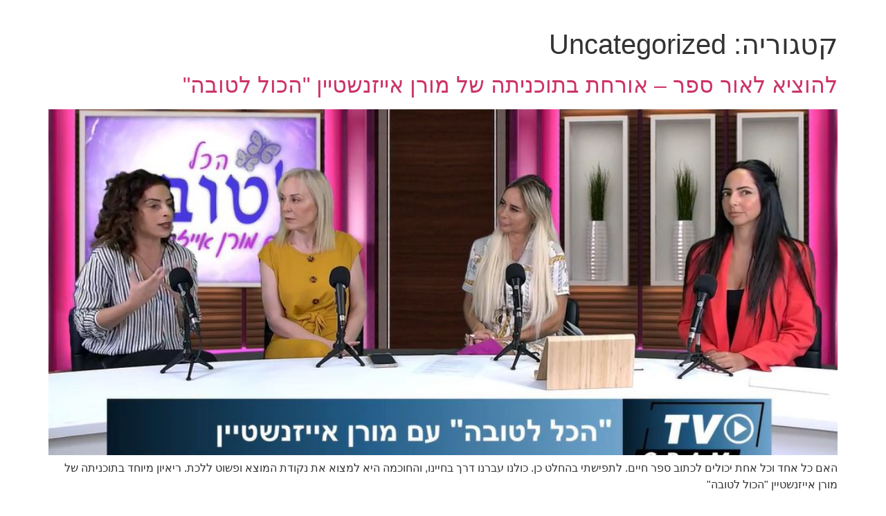

--- FILE ---
content_type: text/html; charset=UTF-8
request_url: https://penandpaper.co.il/category/uncategorized/
body_size: 31926
content:
<!doctype html>
<html dir="rtl" lang="he-IL">
<head>
	<meta charset="UTF-8">
	<meta name="viewport" content="width=device-width, initial-scale=1">
	<link rel="profile" href="https://gmpg.org/xfn/11">
	<meta name='robots' content='index, follow, max-image-preview:large, max-snippet:-1, max-video-preview:-1' />

	<!-- This site is optimized with the Yoast SEO plugin v26.7 - https://yoast.com/wordpress/plugins/seo/ -->
	<title>Uncategorized Archives - המוציאה לאור</title>
	<link rel="canonical" href="https://penandpaper.co.il/category/uncategorized/" />
	<meta property="og:locale" content="he_IL" />
	<meta property="og:type" content="article" />
	<meta property="og:title" content="Uncategorized Archives - המוציאה לאור" />
	<meta property="og:url" content="https://penandpaper.co.il/category/uncategorized/" />
	<meta property="og:site_name" content="המוציאה לאור" />
	<meta name="twitter:card" content="summary_large_image" />
	<script type="application/ld+json" class="yoast-schema-graph">{"@context":"https://schema.org","@graph":[{"@type":"CollectionPage","@id":"https://penandpaper.co.il/category/uncategorized/","url":"https://penandpaper.co.il/category/uncategorized/","name":"Uncategorized Archives - המוציאה לאור","isPartOf":{"@id":"https://penandpaper.co.il/#website"},"primaryImageOfPage":{"@id":"https://penandpaper.co.il/category/uncategorized/#primaryimage"},"image":{"@id":"https://penandpaper.co.il/category/uncategorized/#primaryimage"},"thumbnailUrl":"https://penandpaper.co.il/wp-content/uploads/2021/06/הכול-לטובה.jpg","breadcrumb":{"@id":"https://penandpaper.co.il/category/uncategorized/#breadcrumb"},"inLanguage":"he-IL"},{"@type":"ImageObject","inLanguage":"he-IL","@id":"https://penandpaper.co.il/category/uncategorized/#primaryimage","url":"https://penandpaper.co.il/wp-content/uploads/2021/06/הכול-לטובה.jpg","contentUrl":"https://penandpaper.co.il/wp-content/uploads/2021/06/הכול-לטובה.jpg","width":989,"height":521,"caption":"כתיבה ספר והוצאתו לאור"},{"@type":"BreadcrumbList","@id":"https://penandpaper.co.il/category/uncategorized/#breadcrumb","itemListElement":[{"@type":"ListItem","position":1,"name":"Home","item":"https://penandpaper.co.il/"},{"@type":"ListItem","position":2,"name":"Uncategorized"}]},{"@type":"WebSite","@id":"https://penandpaper.co.il/#website","url":"https://penandpaper.co.il/","name":"המוציאה לאור","description":"מיתוג, סטוריטלינג, פרסום והוצאת ספרים לאור","publisher":{"@id":"https://penandpaper.co.il/#organization"},"potentialAction":[{"@type":"SearchAction","target":{"@type":"EntryPoint","urlTemplate":"https://penandpaper.co.il/?s={search_term_string}"},"query-input":{"@type":"PropertyValueSpecification","valueRequired":true,"valueName":"search_term_string"}}],"inLanguage":"he-IL"},{"@type":"Organization","@id":"https://penandpaper.co.il/#organization","name":"המוציאה לאור","url":"https://penandpaper.co.il/","logo":{"@type":"ImageObject","inLanguage":"he-IL","@id":"https://penandpaper.co.il/#/schema/logo/image/","url":"https://penandpaper.co.il/wp-content/uploads/2020/04/Logo-new-turquoise.png","contentUrl":"https://penandpaper.co.il/wp-content/uploads/2020/04/Logo-new-turquoise.png","width":676,"height":475,"caption":"המוציאה לאור "},"image":{"@id":"https://penandpaper.co.il/#/schema/logo/image/"}}]}</script>
	<!-- / Yoast SEO plugin. -->


<link rel='dns-prefetch' href='//maxcdn.bootstrapcdn.com' />
<link rel="alternate" type="application/rss+xml" title="המוציאה לאור  &laquo; פיד‏" href="https://penandpaper.co.il/feed/" />
<link rel="alternate" type="application/rss+xml" title="המוציאה לאור  &laquo; פיד תגובות‏" href="https://penandpaper.co.il/comments/feed/" />
<link rel="alternate" type="application/rss+xml" title="המוציאה לאור  &laquo; פיד מהקטגוריה Uncategorized" href="https://penandpaper.co.il/category/uncategorized/feed/" />
<style id='wp-img-auto-sizes-contain-inline-css'>
img:is([sizes=auto i],[sizes^="auto," i]){contain-intrinsic-size:3000px 1500px}
/*# sourceURL=wp-img-auto-sizes-contain-inline-css */
</style>
<style id='wp-emoji-styles-inline-css'>

	img.wp-smiley, img.emoji {
		display: inline !important;
		border: none !important;
		box-shadow: none !important;
		height: 1em !important;
		width: 1em !important;
		margin: 0 0.07em !important;
		vertical-align: -0.1em !important;
		background: none !important;
		padding: 0 !important;
	}
/*# sourceURL=wp-emoji-styles-inline-css */
</style>
<style id='global-styles-inline-css'>
:root{--wp--preset--aspect-ratio--square: 1;--wp--preset--aspect-ratio--4-3: 4/3;--wp--preset--aspect-ratio--3-4: 3/4;--wp--preset--aspect-ratio--3-2: 3/2;--wp--preset--aspect-ratio--2-3: 2/3;--wp--preset--aspect-ratio--16-9: 16/9;--wp--preset--aspect-ratio--9-16: 9/16;--wp--preset--color--black: #000000;--wp--preset--color--cyan-bluish-gray: #abb8c3;--wp--preset--color--white: #ffffff;--wp--preset--color--pale-pink: #f78da7;--wp--preset--color--vivid-red: #cf2e2e;--wp--preset--color--luminous-vivid-orange: #ff6900;--wp--preset--color--luminous-vivid-amber: #fcb900;--wp--preset--color--light-green-cyan: #7bdcb5;--wp--preset--color--vivid-green-cyan: #00d084;--wp--preset--color--pale-cyan-blue: #8ed1fc;--wp--preset--color--vivid-cyan-blue: #0693e3;--wp--preset--color--vivid-purple: #9b51e0;--wp--preset--gradient--vivid-cyan-blue-to-vivid-purple: linear-gradient(135deg,rgb(6,147,227) 0%,rgb(155,81,224) 100%);--wp--preset--gradient--light-green-cyan-to-vivid-green-cyan: linear-gradient(135deg,rgb(122,220,180) 0%,rgb(0,208,130) 100%);--wp--preset--gradient--luminous-vivid-amber-to-luminous-vivid-orange: linear-gradient(135deg,rgb(252,185,0) 0%,rgb(255,105,0) 100%);--wp--preset--gradient--luminous-vivid-orange-to-vivid-red: linear-gradient(135deg,rgb(255,105,0) 0%,rgb(207,46,46) 100%);--wp--preset--gradient--very-light-gray-to-cyan-bluish-gray: linear-gradient(135deg,rgb(238,238,238) 0%,rgb(169,184,195) 100%);--wp--preset--gradient--cool-to-warm-spectrum: linear-gradient(135deg,rgb(74,234,220) 0%,rgb(151,120,209) 20%,rgb(207,42,186) 40%,rgb(238,44,130) 60%,rgb(251,105,98) 80%,rgb(254,248,76) 100%);--wp--preset--gradient--blush-light-purple: linear-gradient(135deg,rgb(255,206,236) 0%,rgb(152,150,240) 100%);--wp--preset--gradient--blush-bordeaux: linear-gradient(135deg,rgb(254,205,165) 0%,rgb(254,45,45) 50%,rgb(107,0,62) 100%);--wp--preset--gradient--luminous-dusk: linear-gradient(135deg,rgb(255,203,112) 0%,rgb(199,81,192) 50%,rgb(65,88,208) 100%);--wp--preset--gradient--pale-ocean: linear-gradient(135deg,rgb(255,245,203) 0%,rgb(182,227,212) 50%,rgb(51,167,181) 100%);--wp--preset--gradient--electric-grass: linear-gradient(135deg,rgb(202,248,128) 0%,rgb(113,206,126) 100%);--wp--preset--gradient--midnight: linear-gradient(135deg,rgb(2,3,129) 0%,rgb(40,116,252) 100%);--wp--preset--font-size--small: 13px;--wp--preset--font-size--medium: 20px;--wp--preset--font-size--large: 36px;--wp--preset--font-size--x-large: 42px;--wp--preset--spacing--20: 0.44rem;--wp--preset--spacing--30: 0.67rem;--wp--preset--spacing--40: 1rem;--wp--preset--spacing--50: 1.5rem;--wp--preset--spacing--60: 2.25rem;--wp--preset--spacing--70: 3.38rem;--wp--preset--spacing--80: 5.06rem;--wp--preset--shadow--natural: 6px 6px 9px rgba(0, 0, 0, 0.2);--wp--preset--shadow--deep: 12px 12px 50px rgba(0, 0, 0, 0.4);--wp--preset--shadow--sharp: 6px 6px 0px rgba(0, 0, 0, 0.2);--wp--preset--shadow--outlined: 6px 6px 0px -3px rgb(255, 255, 255), 6px 6px rgb(0, 0, 0);--wp--preset--shadow--crisp: 6px 6px 0px rgb(0, 0, 0);}:root { --wp--style--global--content-size: 800px;--wp--style--global--wide-size: 1200px; }:where(body) { margin: 0; }.wp-site-blocks > .alignleft { float: left; margin-right: 2em; }.wp-site-blocks > .alignright { float: right; margin-left: 2em; }.wp-site-blocks > .aligncenter { justify-content: center; margin-left: auto; margin-right: auto; }:where(.wp-site-blocks) > * { margin-block-start: 24px; margin-block-end: 0; }:where(.wp-site-blocks) > :first-child { margin-block-start: 0; }:where(.wp-site-blocks) > :last-child { margin-block-end: 0; }:root { --wp--style--block-gap: 24px; }:root :where(.is-layout-flow) > :first-child{margin-block-start: 0;}:root :where(.is-layout-flow) > :last-child{margin-block-end: 0;}:root :where(.is-layout-flow) > *{margin-block-start: 24px;margin-block-end: 0;}:root :where(.is-layout-constrained) > :first-child{margin-block-start: 0;}:root :where(.is-layout-constrained) > :last-child{margin-block-end: 0;}:root :where(.is-layout-constrained) > *{margin-block-start: 24px;margin-block-end: 0;}:root :where(.is-layout-flex){gap: 24px;}:root :where(.is-layout-grid){gap: 24px;}.is-layout-flow > .alignleft{float: left;margin-inline-start: 0;margin-inline-end: 2em;}.is-layout-flow > .alignright{float: right;margin-inline-start: 2em;margin-inline-end: 0;}.is-layout-flow > .aligncenter{margin-left: auto !important;margin-right: auto !important;}.is-layout-constrained > .alignleft{float: left;margin-inline-start: 0;margin-inline-end: 2em;}.is-layout-constrained > .alignright{float: right;margin-inline-start: 2em;margin-inline-end: 0;}.is-layout-constrained > .aligncenter{margin-left: auto !important;margin-right: auto !important;}.is-layout-constrained > :where(:not(.alignleft):not(.alignright):not(.alignfull)){max-width: var(--wp--style--global--content-size);margin-left: auto !important;margin-right: auto !important;}.is-layout-constrained > .alignwide{max-width: var(--wp--style--global--wide-size);}body .is-layout-flex{display: flex;}.is-layout-flex{flex-wrap: wrap;align-items: center;}.is-layout-flex > :is(*, div){margin: 0;}body .is-layout-grid{display: grid;}.is-layout-grid > :is(*, div){margin: 0;}body{padding-top: 0px;padding-right: 0px;padding-bottom: 0px;padding-left: 0px;}a:where(:not(.wp-element-button)){text-decoration: underline;}:root :where(.wp-element-button, .wp-block-button__link){background-color: #32373c;border-width: 0;color: #fff;font-family: inherit;font-size: inherit;font-style: inherit;font-weight: inherit;letter-spacing: inherit;line-height: inherit;padding-top: calc(0.667em + 2px);padding-right: calc(1.333em + 2px);padding-bottom: calc(0.667em + 2px);padding-left: calc(1.333em + 2px);text-decoration: none;text-transform: inherit;}.has-black-color{color: var(--wp--preset--color--black) !important;}.has-cyan-bluish-gray-color{color: var(--wp--preset--color--cyan-bluish-gray) !important;}.has-white-color{color: var(--wp--preset--color--white) !important;}.has-pale-pink-color{color: var(--wp--preset--color--pale-pink) !important;}.has-vivid-red-color{color: var(--wp--preset--color--vivid-red) !important;}.has-luminous-vivid-orange-color{color: var(--wp--preset--color--luminous-vivid-orange) !important;}.has-luminous-vivid-amber-color{color: var(--wp--preset--color--luminous-vivid-amber) !important;}.has-light-green-cyan-color{color: var(--wp--preset--color--light-green-cyan) !important;}.has-vivid-green-cyan-color{color: var(--wp--preset--color--vivid-green-cyan) !important;}.has-pale-cyan-blue-color{color: var(--wp--preset--color--pale-cyan-blue) !important;}.has-vivid-cyan-blue-color{color: var(--wp--preset--color--vivid-cyan-blue) !important;}.has-vivid-purple-color{color: var(--wp--preset--color--vivid-purple) !important;}.has-black-background-color{background-color: var(--wp--preset--color--black) !important;}.has-cyan-bluish-gray-background-color{background-color: var(--wp--preset--color--cyan-bluish-gray) !important;}.has-white-background-color{background-color: var(--wp--preset--color--white) !important;}.has-pale-pink-background-color{background-color: var(--wp--preset--color--pale-pink) !important;}.has-vivid-red-background-color{background-color: var(--wp--preset--color--vivid-red) !important;}.has-luminous-vivid-orange-background-color{background-color: var(--wp--preset--color--luminous-vivid-orange) !important;}.has-luminous-vivid-amber-background-color{background-color: var(--wp--preset--color--luminous-vivid-amber) !important;}.has-light-green-cyan-background-color{background-color: var(--wp--preset--color--light-green-cyan) !important;}.has-vivid-green-cyan-background-color{background-color: var(--wp--preset--color--vivid-green-cyan) !important;}.has-pale-cyan-blue-background-color{background-color: var(--wp--preset--color--pale-cyan-blue) !important;}.has-vivid-cyan-blue-background-color{background-color: var(--wp--preset--color--vivid-cyan-blue) !important;}.has-vivid-purple-background-color{background-color: var(--wp--preset--color--vivid-purple) !important;}.has-black-border-color{border-color: var(--wp--preset--color--black) !important;}.has-cyan-bluish-gray-border-color{border-color: var(--wp--preset--color--cyan-bluish-gray) !important;}.has-white-border-color{border-color: var(--wp--preset--color--white) !important;}.has-pale-pink-border-color{border-color: var(--wp--preset--color--pale-pink) !important;}.has-vivid-red-border-color{border-color: var(--wp--preset--color--vivid-red) !important;}.has-luminous-vivid-orange-border-color{border-color: var(--wp--preset--color--luminous-vivid-orange) !important;}.has-luminous-vivid-amber-border-color{border-color: var(--wp--preset--color--luminous-vivid-amber) !important;}.has-light-green-cyan-border-color{border-color: var(--wp--preset--color--light-green-cyan) !important;}.has-vivid-green-cyan-border-color{border-color: var(--wp--preset--color--vivid-green-cyan) !important;}.has-pale-cyan-blue-border-color{border-color: var(--wp--preset--color--pale-cyan-blue) !important;}.has-vivid-cyan-blue-border-color{border-color: var(--wp--preset--color--vivid-cyan-blue) !important;}.has-vivid-purple-border-color{border-color: var(--wp--preset--color--vivid-purple) !important;}.has-vivid-cyan-blue-to-vivid-purple-gradient-background{background: var(--wp--preset--gradient--vivid-cyan-blue-to-vivid-purple) !important;}.has-light-green-cyan-to-vivid-green-cyan-gradient-background{background: var(--wp--preset--gradient--light-green-cyan-to-vivid-green-cyan) !important;}.has-luminous-vivid-amber-to-luminous-vivid-orange-gradient-background{background: var(--wp--preset--gradient--luminous-vivid-amber-to-luminous-vivid-orange) !important;}.has-luminous-vivid-orange-to-vivid-red-gradient-background{background: var(--wp--preset--gradient--luminous-vivid-orange-to-vivid-red) !important;}.has-very-light-gray-to-cyan-bluish-gray-gradient-background{background: var(--wp--preset--gradient--very-light-gray-to-cyan-bluish-gray) !important;}.has-cool-to-warm-spectrum-gradient-background{background: var(--wp--preset--gradient--cool-to-warm-spectrum) !important;}.has-blush-light-purple-gradient-background{background: var(--wp--preset--gradient--blush-light-purple) !important;}.has-blush-bordeaux-gradient-background{background: var(--wp--preset--gradient--blush-bordeaux) !important;}.has-luminous-dusk-gradient-background{background: var(--wp--preset--gradient--luminous-dusk) !important;}.has-pale-ocean-gradient-background{background: var(--wp--preset--gradient--pale-ocean) !important;}.has-electric-grass-gradient-background{background: var(--wp--preset--gradient--electric-grass) !important;}.has-midnight-gradient-background{background: var(--wp--preset--gradient--midnight) !important;}.has-small-font-size{font-size: var(--wp--preset--font-size--small) !important;}.has-medium-font-size{font-size: var(--wp--preset--font-size--medium) !important;}.has-large-font-size{font-size: var(--wp--preset--font-size--large) !important;}.has-x-large-font-size{font-size: var(--wp--preset--font-size--x-large) !important;}
:root :where(.wp-block-pullquote){font-size: 1.5em;line-height: 1.6;}
/*# sourceURL=global-styles-inline-css */
</style>
<link rel='stylesheet' id='contact-form-7-css' href='https://penandpaper.co.il/wp-content/plugins/contact-form-7/includes/css/styles.css?ver=6.1.4' media='all' />
<link rel='stylesheet' id='contact-form-7-rtl-css' href='https://penandpaper.co.il/wp-content/plugins/contact-form-7/includes/css/styles-rtl.css?ver=6.1.4' media='all' />
<link rel='stylesheet' id='cff-css' href='https://penandpaper.co.il/wp-content/plugins/custom-facebook-feed/assets/css/cff-style.min.css?ver=4.3.4' media='all' />
<link rel='stylesheet' id='sb-font-awesome-css' href='https://maxcdn.bootstrapcdn.com/font-awesome/4.7.0/css/font-awesome.min.css?ver=6.9' media='all' />
<link rel='stylesheet' id='hello-elementor-css' href='https://penandpaper.co.il/wp-content/themes/hello-elementor/assets/css/reset.css?ver=3.4.5' media='all' />
<link rel='stylesheet' id='hello-elementor-theme-style-css' href='https://penandpaper.co.il/wp-content/themes/hello-elementor/assets/css/theme.css?ver=3.4.5' media='all' />
<link rel='stylesheet' id='hello-elementor-header-footer-css' href='https://penandpaper.co.il/wp-content/themes/hello-elementor/assets/css/header-footer.css?ver=3.4.5' media='all' />
<link rel='stylesheet' id='elementor-frontend-css' href='https://penandpaper.co.il/wp-content/plugins/elementor/assets/css/frontend.min.css?ver=3.34.1' media='all' />
<link rel='stylesheet' id='elementor-post-1730-css' href='https://penandpaper.co.il/wp-content/uploads/elementor/css/post-1730.css?ver=1768116014' media='all' />
<link rel='stylesheet' id='cryout-serious-slider-style-css' href='https://penandpaper.co.il/wp-content/plugins/cryout-serious-slider/resources/style.css?ver=1.2.7' media='all' />
<script src="https://penandpaper.co.il/wp-includes/js/tinymce/tinymce.min.js?ver=49110-20250317" id="wp-tinymce-root-js"></script>
<script src="https://penandpaper.co.il/wp-includes/js/tinymce/plugins/compat3x/plugin.min.js?ver=49110-20250317" id="wp-tinymce-js"></script>
<script src="https://penandpaper.co.il/wp-includes/js/jquery/jquery.min.js?ver=3.7.1" id="jquery-core-js"></script>
<script src="https://penandpaper.co.il/wp-includes/js/jquery/jquery-migrate.min.js?ver=3.4.1" id="jquery-migrate-js"></script>
<script src="https://penandpaper.co.il/wp-content/plugins/cryout-serious-slider/resources/jquery.mobile.custom.min.js?ver=1.2.7" id="cryout-serious-slider-jquerymobile-js"></script>
<script src="https://penandpaper.co.il/wp-content/plugins/cryout-serious-slider/resources/slider.js?ver=1.2.7" id="cryout-serious-slider-script-js"></script>
<link rel="https://api.w.org/" href="https://penandpaper.co.il/wp-json/" /><link rel="alternate" title="JSON" type="application/json" href="https://penandpaper.co.il/wp-json/wp/v2/categories/1" /><link rel="EditURI" type="application/rsd+xml" title="RSD" href="https://penandpaper.co.il/xmlrpc.php?rsd" />
<meta name="generator" content="WordPress 6.9" />
<meta name="generator" content="Elementor 3.34.1; features: e_font_icon_svg, additional_custom_breakpoints; settings: css_print_method-external, google_font-enabled, font_display-auto">
			<style>
				.e-con.e-parent:nth-of-type(n+4):not(.e-lazyloaded):not(.e-no-lazyload),
				.e-con.e-parent:nth-of-type(n+4):not(.e-lazyloaded):not(.e-no-lazyload) * {
					background-image: none !important;
				}
				@media screen and (max-height: 1024px) {
					.e-con.e-parent:nth-of-type(n+3):not(.e-lazyloaded):not(.e-no-lazyload),
					.e-con.e-parent:nth-of-type(n+3):not(.e-lazyloaded):not(.e-no-lazyload) * {
						background-image: none !important;
					}
				}
				@media screen and (max-height: 640px) {
					.e-con.e-parent:nth-of-type(n+2):not(.e-lazyloaded):not(.e-no-lazyload),
					.e-con.e-parent:nth-of-type(n+2):not(.e-lazyloaded):not(.e-no-lazyload) * {
						background-image: none !important;
					}
				}
			</style>
			<link rel="icon" href="https://penandpaper.co.il/wp-content/uploads/2020/04/Logo-new-black-150x150.jpg" sizes="32x32" />
<link rel="icon" href="https://penandpaper.co.il/wp-content/uploads/2020/04/Logo-new-black-300x300.jpg" sizes="192x192" />
<link rel="apple-touch-icon" href="https://penandpaper.co.il/wp-content/uploads/2020/04/Logo-new-black-300x300.jpg" />
<meta name="msapplication-TileImage" content="https://penandpaper.co.il/wp-content/uploads/2020/04/Logo-new-black-300x300.jpg" />
</head>
<body class="rtl archive category category-uncategorized category-1 wp-custom-logo wp-embed-responsive wp-theme-hello-elementor hello-elementor-default elementor-default elementor-kit-1730">


<a class="skip-link screen-reader-text" href="#content">דלג לתוכן</a>

<header id="site-header" class="site-header dynamic-header menu-dropdown-tablet">
	<div class="header-inner">
		<div class="site-branding show-logo">
							<div class="site-logo hide">
					<a href="https://penandpaper.co.il/" class="custom-logo-link" rel="home"><img fetchpriority="high" width="676" height="475" src="https://penandpaper.co.il/wp-content/uploads/2020/04/Logo-new-turquoise.png" class="custom-logo" alt="המוציאה לאור " decoding="async" srcset="https://penandpaper.co.il/wp-content/uploads/2020/04/Logo-new-turquoise.png 676w, https://penandpaper.co.il/wp-content/uploads/2020/04/Logo-new-turquoise-300x211.png 300w" sizes="(max-width: 676px) 100vw, 676px" /></a>				</div>
					</div>

					</div>
</header>
<main id="content" class="site-main">

			<div class="page-header">
			<h1 class="entry-title">קטגוריה: <span>Uncategorized</span></h1>		</div>
	
	<div class="page-content">
					<article class="post">
				<h2 class="entry-title"><a href="https://penandpaper.co.il/2021/06/%d7%9c%d7%94%d7%95%d7%a6%d7%99%d7%90-%d7%9c%d7%90%d7%95%d7%a8-%d7%a1%d7%a4%d7%a8-%d7%90%d7%95%d7%a8%d7%97%d7%aa-%d7%91%d7%aa%d7%95%d7%9b%d7%a0%d7%99%d7%aa%d7%94-%d7%a9%d7%9c-%d7%9e%d7%95%d7%a8%d7%9f/">להוציא לאור ספר &#8211; אורחת בתוכניתה של מורן אייזנשטיין &quot;הכול לטובה&quot;</a></h2><a href="https://penandpaper.co.il/2021/06/%d7%9c%d7%94%d7%95%d7%a6%d7%99%d7%90-%d7%9c%d7%90%d7%95%d7%a8-%d7%a1%d7%a4%d7%a8-%d7%90%d7%95%d7%a8%d7%97%d7%aa-%d7%91%d7%aa%d7%95%d7%9b%d7%a0%d7%99%d7%aa%d7%94-%d7%a9%d7%9c-%d7%9e%d7%95%d7%a8%d7%9f/"><img width="800" height="421" src="https://penandpaper.co.il/wp-content/uploads/2021/06/הכול-לטובה.jpg" class="attachment-large size-large wp-post-image" alt="כתיבה ספר והוצאתו לאור" decoding="async" srcset="https://penandpaper.co.il/wp-content/uploads/2021/06/הכול-לטובה.jpg 989w, https://penandpaper.co.il/wp-content/uploads/2021/06/הכול-לטובה-300x158.jpg 300w, https://penandpaper.co.il/wp-content/uploads/2021/06/הכול-לטובה-768x405.jpg 768w, https://penandpaper.co.il/wp-content/uploads/2021/06/הכול-לטובה-574x302.jpg 574w" sizes="(max-width: 800px) 100vw, 800px" /></a><p>האם כל אחד וכל אחת יכולים לכתוב ספר חיים. לתפישתי בהחלט כן. כולנו עברנו דרך בחיינו, והחוכמה היא למצוא את נקודת המוצא ופשוט ללכת. ריאיון מיוחד בתוכניתה של מורן אייזנשטיין &quot;הכול לטובה&quot;</p>
			</article>
					<article class="post">
				<h2 class="entry-title"><a href="https://penandpaper.co.il/2020/04/%d7%9e%d7%a9%d7%a4%d7%97%d7%94-%d7%a2%d7%9c-%d7%92%d7%9c%d7%92%d7%9c%d7%99%d7%9d/">משפחה על גלגלים</a></h2><a href="https://penandpaper.co.il/2020/04/%d7%9e%d7%a9%d7%a4%d7%97%d7%94-%d7%a2%d7%9c-%d7%92%d7%9c%d7%92%d7%9c%d7%99%d7%9d/"><img width="800" height="600" src="https://penandpaper.co.il/wp-content/uploads/2020/04/IMG_20200220_160111-1-1024x768.jpg" class="attachment-large size-large wp-post-image" alt="" decoding="async" srcset="https://penandpaper.co.il/wp-content/uploads/2020/04/IMG_20200220_160111-1-1024x768.jpg 1024w, https://penandpaper.co.il/wp-content/uploads/2020/04/IMG_20200220_160111-1-300x225.jpg 300w, https://penandpaper.co.il/wp-content/uploads/2020/04/IMG_20200220_160111-1-768x576.jpg 768w, https://penandpaper.co.il/wp-content/uploads/2020/04/IMG_20200220_160111-1-1536x1152.jpg 1536w, https://penandpaper.co.il/wp-content/uploads/2020/04/IMG_20200220_160111-1-2048x1536.jpg 2048w, https://penandpaper.co.il/wp-content/uploads/2020/04/IMG_20200220_160111-1-533x400.jpg 533w" sizes="(max-width: 800px) 100vw, 800px" /></a><p>פורסם במגזין &quot;עלי חפר&quot; &#8211; גיליון אפריל־מאי 2020 בזמן שעלינו נכפה חופש עם הילדים ללא תאריך סיום, יש כאלו שבחרו לצאת לחופש כזה מרצון, בנסיבות אחרות כמובן. באפריל 2018 מכרו תמר ואיגור תורגמן את תכולת ביתם, עזבו מקומות עבודה מסודרים, רכשו 6 כרטיסי טיסה לכיוון אחד, ויצאו עם ארבעת ילדיהם לטיול קרוונים באמריקה [בצפון, במרכז [&hellip;]</p>
			</article>
			</div>

	
</main>
<footer id="site-footer" class="site-footer dynamic-footer ">
	<div class="footer-inner">
		<div class="site-branding show-logo">
							<div class="site-logo hide">
					<a href="https://penandpaper.co.il/" class="custom-logo-link" rel="home"><img width="676" height="475" src="https://penandpaper.co.il/wp-content/uploads/2020/04/Logo-new-turquoise.png" class="custom-logo" alt="המוציאה לאור " decoding="async" srcset="https://penandpaper.co.il/wp-content/uploads/2020/04/Logo-new-turquoise.png 676w, https://penandpaper.co.il/wp-content/uploads/2020/04/Logo-new-turquoise-300x211.png 300w" sizes="(max-width: 676px) 100vw, 676px" /></a>				</div>
							<p class="site-description hide">
					מיתוג, סטוריטלינג, פרסום והוצאת ספרים לאור				</p>
					</div>

		
					<div class="copyright hide">
				<p>כל הזכויות שמורות</p>
			</div>
			</div>
</footer>

<script type="speculationrules">
{"prefetch":[{"source":"document","where":{"and":[{"href_matches":"/*"},{"not":{"href_matches":["/wp-*.php","/wp-admin/*","/wp-content/uploads/*","/wp-content/*","/wp-content/plugins/*","/wp-content/themes/hello-elementor/*","/*\\?(.+)"]}},{"not":{"selector_matches":"a[rel~=\"nofollow\"]"}},{"not":{"selector_matches":".no-prefetch, .no-prefetch a"}}]},"eagerness":"conservative"}]}
</script>
<!-- Custom Facebook Feed JS -->
<script type="text/javascript">var cffajaxurl = "https://penandpaper.co.il/wp-admin/admin-ajax.php";
var cfflinkhashtags = "true";
</script>
			<script>
				const lazyloadRunObserver = () => {
					const lazyloadBackgrounds = document.querySelectorAll( `.e-con.e-parent:not(.e-lazyloaded)` );
					const lazyloadBackgroundObserver = new IntersectionObserver( ( entries ) => {
						entries.forEach( ( entry ) => {
							if ( entry.isIntersecting ) {
								let lazyloadBackground = entry.target;
								if( lazyloadBackground ) {
									lazyloadBackground.classList.add( 'e-lazyloaded' );
								}
								lazyloadBackgroundObserver.unobserve( entry.target );
							}
						});
					}, { rootMargin: '200px 0px 200px 0px' } );
					lazyloadBackgrounds.forEach( ( lazyloadBackground ) => {
						lazyloadBackgroundObserver.observe( lazyloadBackground );
					} );
				};
				const events = [
					'DOMContentLoaded',
					'elementor/lazyload/observe',
				];
				events.forEach( ( event ) => {
					document.addEventListener( event, lazyloadRunObserver );
				} );
			</script>
			<script src="https://penandpaper.co.il/wp-includes/js/dist/hooks.min.js?ver=dd5603f07f9220ed27f1" id="wp-hooks-js"></script>
<script src="https://penandpaper.co.il/wp-includes/js/dist/i18n.min.js?ver=c26c3dc7bed366793375" id="wp-i18n-js"></script>
<script id="wp-i18n-js-after">
wp.i18n.setLocaleData( { 'text direction\u0004ltr': [ 'rtl' ] } );
//# sourceURL=wp-i18n-js-after
</script>
<script src="https://penandpaper.co.il/wp-content/plugins/contact-form-7/includes/swv/js/index.js?ver=6.1.4" id="swv-js"></script>
<script id="contact-form-7-js-before">
var wpcf7 = {
    "api": {
        "root": "https:\/\/penandpaper.co.il\/wp-json\/",
        "namespace": "contact-form-7\/v1"
    }
};
//# sourceURL=contact-form-7-js-before
</script>
<script src="https://penandpaper.co.il/wp-content/plugins/contact-form-7/includes/js/index.js?ver=6.1.4" id="contact-form-7-js"></script>
<script id="cffscripts-js-extra">
var cffOptions = {"placeholder":"https://penandpaper.co.il/wp-content/plugins/custom-facebook-feed/assets/img/placeholder.png"};
//# sourceURL=cffscripts-js-extra
</script>
<script src="https://penandpaper.co.il/wp-content/plugins/custom-facebook-feed/assets/js/cff-scripts.js?ver=4.3.4" id="cffscripts-js"></script>
<script src="https://penandpaper.co.il/wp-content/themes/hello-elementor/assets/js/hello-frontend.js?ver=3.4.5" id="hello-theme-frontend-js"></script>
<script id="wp-emoji-settings" type="application/json">
{"baseUrl":"https://s.w.org/images/core/emoji/17.0.2/72x72/","ext":".png","svgUrl":"https://s.w.org/images/core/emoji/17.0.2/svg/","svgExt":".svg","source":{"concatemoji":"https://penandpaper.co.il/wp-includes/js/wp-emoji-release.min.js?ver=6.9"}}
</script>
<script type="module">
/*! This file is auto-generated */
const a=JSON.parse(document.getElementById("wp-emoji-settings").textContent),o=(window._wpemojiSettings=a,"wpEmojiSettingsSupports"),s=["flag","emoji"];function i(e){try{var t={supportTests:e,timestamp:(new Date).valueOf()};sessionStorage.setItem(o,JSON.stringify(t))}catch(e){}}function c(e,t,n){e.clearRect(0,0,e.canvas.width,e.canvas.height),e.fillText(t,0,0);t=new Uint32Array(e.getImageData(0,0,e.canvas.width,e.canvas.height).data);e.clearRect(0,0,e.canvas.width,e.canvas.height),e.fillText(n,0,0);const a=new Uint32Array(e.getImageData(0,0,e.canvas.width,e.canvas.height).data);return t.every((e,t)=>e===a[t])}function p(e,t){e.clearRect(0,0,e.canvas.width,e.canvas.height),e.fillText(t,0,0);var n=e.getImageData(16,16,1,1);for(let e=0;e<n.data.length;e++)if(0!==n.data[e])return!1;return!0}function u(e,t,n,a){switch(t){case"flag":return n(e,"\ud83c\udff3\ufe0f\u200d\u26a7\ufe0f","\ud83c\udff3\ufe0f\u200b\u26a7\ufe0f")?!1:!n(e,"\ud83c\udde8\ud83c\uddf6","\ud83c\udde8\u200b\ud83c\uddf6")&&!n(e,"\ud83c\udff4\udb40\udc67\udb40\udc62\udb40\udc65\udb40\udc6e\udb40\udc67\udb40\udc7f","\ud83c\udff4\u200b\udb40\udc67\u200b\udb40\udc62\u200b\udb40\udc65\u200b\udb40\udc6e\u200b\udb40\udc67\u200b\udb40\udc7f");case"emoji":return!a(e,"\ud83e\u1fac8")}return!1}function f(e,t,n,a){let r;const o=(r="undefined"!=typeof WorkerGlobalScope&&self instanceof WorkerGlobalScope?new OffscreenCanvas(300,150):document.createElement("canvas")).getContext("2d",{willReadFrequently:!0}),s=(o.textBaseline="top",o.font="600 32px Arial",{});return e.forEach(e=>{s[e]=t(o,e,n,a)}),s}function r(e){var t=document.createElement("script");t.src=e,t.defer=!0,document.head.appendChild(t)}a.supports={everything:!0,everythingExceptFlag:!0},new Promise(t=>{let n=function(){try{var e=JSON.parse(sessionStorage.getItem(o));if("object"==typeof e&&"number"==typeof e.timestamp&&(new Date).valueOf()<e.timestamp+604800&&"object"==typeof e.supportTests)return e.supportTests}catch(e){}return null}();if(!n){if("undefined"!=typeof Worker&&"undefined"!=typeof OffscreenCanvas&&"undefined"!=typeof URL&&URL.createObjectURL&&"undefined"!=typeof Blob)try{var e="postMessage("+f.toString()+"("+[JSON.stringify(s),u.toString(),c.toString(),p.toString()].join(",")+"));",a=new Blob([e],{type:"text/javascript"});const r=new Worker(URL.createObjectURL(a),{name:"wpTestEmojiSupports"});return void(r.onmessage=e=>{i(n=e.data),r.terminate(),t(n)})}catch(e){}i(n=f(s,u,c,p))}t(n)}).then(e=>{for(const n in e)a.supports[n]=e[n],a.supports.everything=a.supports.everything&&a.supports[n],"flag"!==n&&(a.supports.everythingExceptFlag=a.supports.everythingExceptFlag&&a.supports[n]);var t;a.supports.everythingExceptFlag=a.supports.everythingExceptFlag&&!a.supports.flag,a.supports.everything||((t=a.source||{}).concatemoji?r(t.concatemoji):t.wpemoji&&t.twemoji&&(r(t.twemoji),r(t.wpemoji)))});
//# sourceURL=https://penandpaper.co.il/wp-includes/js/wp-emoji-loader.min.js
</script>

</body>
</html>


--- FILE ---
content_type: text/css
request_url: https://penandpaper.co.il/wp-content/uploads/elementor/css/post-1730.css?ver=1768116014
body_size: 2040
content:
.elementor-kit-1730{--e-global-color-primary:#4ACCD4;--e-global-color-secondary:#FAC93D;--e-global-color-text:#000000;--e-global-color-accent:#FEFFFF;--e-global-color-50ae1d5c:#A4A4A4;--e-global-typography-primary-font-family:"Atlas";--e-global-typography-primary-font-weight:600;--e-global-typography-secondary-font-family:"Atlas";--e-global-typography-secondary-font-weight:400;--e-global-typography-text-font-family:"Atlas";--e-global-typography-text-font-weight:400;--e-global-typography-accent-font-family:"Atlas";--e-global-typography-accent-font-weight:500;}.elementor-section.elementor-section-boxed > .elementor-container{max-width:1140px;}.e-con{--container-max-width:1140px;}{}h1.entry-title{display:var(--page-title-display);}.elementor-kit-1730 e-page-transition{background-color:#FFBC7D;}.site-header{padding-inline-end:0px;padding-inline-start:0px;}@media(max-width:1024px){.elementor-section.elementor-section-boxed > .elementor-container{max-width:1024px;}.e-con{--container-max-width:1024px;}}@media(max-width:767px){.elementor-section.elementor-section-boxed > .elementor-container{max-width:767px;}.e-con{--container-max-width:767px;}}/* Start custom CSS */.reviews-pocket .review-item {
  display: none;
}

.reviews-pocket .review-item.is-visible {
  display: block;
}/* End custom CSS */
/* Start Custom Fonts CSS */@font-face {
	font-family: 'Atlas';
	font-style: normal;
	font-weight: bold;
	font-display: auto;
	src: url('https://penandpaper.co.il/wp-content/uploads/2025/12/atlas-bold-aaa.woff') format('woff');
}
@font-face {
	font-family: 'Atlas';
	font-style: normal;
	font-weight: normal;
	font-display: auto;
	src: url('https://penandpaper.co.il/wp-content/uploads/2025/12/atlas-regular-aaa.woff') format('woff');
}
@font-face {
	font-family: 'Atlas';
	font-style: normal;
	font-weight: 300;
	font-display: auto;
	src: url('https://penandpaper.co.il/wp-content/uploads/2025/12/atlas-light-aaa.woff') format('woff');
}
@font-face {
	font-family: 'Atlas';
	font-style: normal;
	font-weight: 600;
	font-display: auto;
	src: url('https://penandpaper.co.il/wp-content/uploads/2025/12/atlas-medium-aaa.woff') format('woff');
}
/* End Custom Fonts CSS */